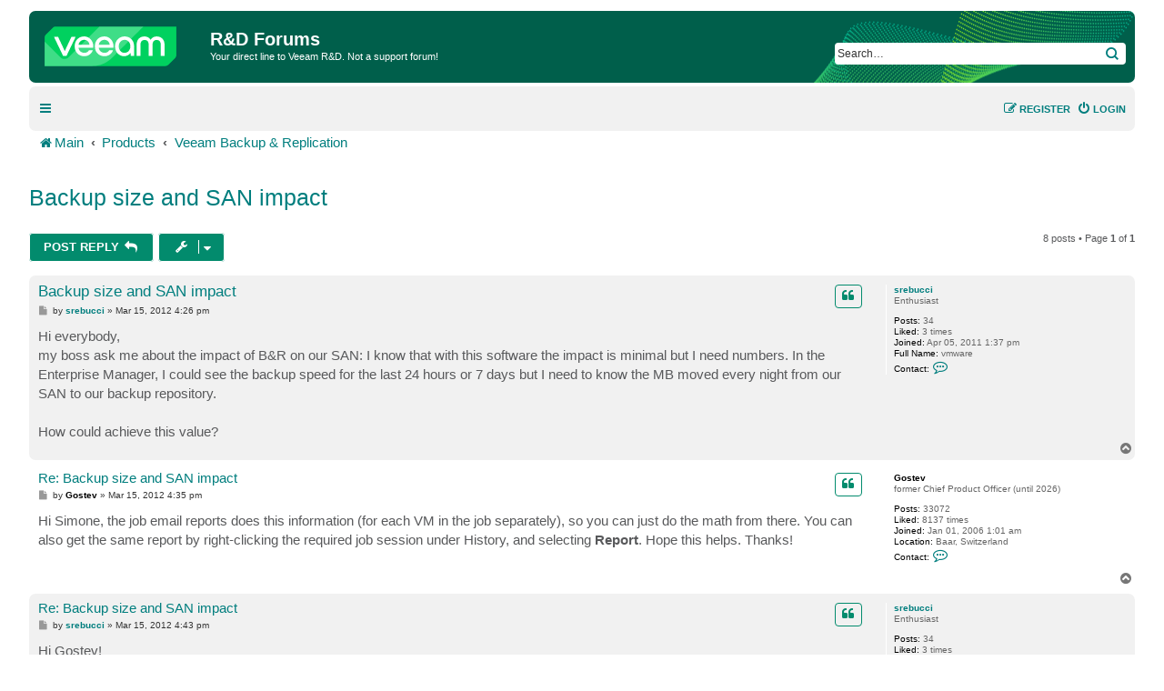

--- FILE ---
content_type: text/html; charset=UTF-8
request_url: https://forums.veeam.com/veeam-backup-replication-f2/backup-size-and-san-impact-t11035.html
body_size: 9658
content:
<!DOCTYPE html>
<html dir="ltr" lang="en">
<head>
<meta charset="utf-8" />
<meta http-equiv="X-UA-Compatible" content="IE=edge">
<meta name="viewport" content="width=device-width, initial-scale=1" />

<meta name="description" content="Veeam Community discussions and solutions for: Backup size and SAN impact of Veeam Backup &amp; Replication"/>
<meta property="og:title" content="Backup size and SAN impact"/>
<meta property="og:description" content="Veeam Community discussions and solutions for: Backup size and SAN impact of Veeam Backup &amp; Replication"/>
<meta property="og:url" content="https://forums.veeam.com/veeam-backup-replication-f2/backup-size-and-san-impact-t11035.html"/>
<meta property="og:type" content="website" />
<meta property="og:image" content="https://img.veeam.com/seo/og/veeam.png"/>
<meta property="og:image:width" content="1600" />
<meta property="og:image:height" content="800" />
<meta property="og:image:type" content="image/png" />
<meta property="og:site_name" content="Veeam Community Forums" />
<meta property="fb:app_id" content="1752735291627636" />
<meta name="twitter:site" content="@veeam" />
<meta name="twitter:card" content="summary_large_image" />
<meta property="og:locale" content="en_US" />
<title>Backup size and SAN impact - R&amp;D Forums</title>

<link rel="icon" href="//img.veeam.com/favicon/2024/favicon-16x16.ico" sizes="16x16"/>
<link rel="icon" href="//img.veeam.com/favicon/2024/favicon-16x16.png" sizes="16x16"/>
<link rel="icon" href="//img.veeam.com/favicon/2024/favicon-32x32.png" sizes="32x32"/>
<link rel="icon" href="//img.veeam.com/favicon/2024/favicon-57x57.png" sizes="57x57"/>
<link rel="icon" href="//img.veeam.com/favicon/2024/favicon-76x76.png" sizes="76x76"/>
<link rel="icon" href="//img.veeam.com/favicon/2024/favicon-128x128.png" sizes="128x128"/>
<link rel="icon" href="//img.veeam.com/favicon/2024/favicon-192x192.png" sizes="192x192"/>
<link rel="icon" href="//img.veeam.com/favicon/2024/favicon-228x228.png" sizes="228x228"/>
<!-- Android -->
<link rel="shortcut icon" href="//img.veeam.com/favicon/2024/favicon-196x196px.png" sizes="196x196"/>
<!-- iOS -->
<link rel="apple-touch-icon" href="//img.veeam.com/favicon/2024/favicon-120x120.png" sizes="120x120"/>
<link rel="apple-touch-icon" href="//img.veeam.com/favicon/2024/favicon-152x152.png" sizes="152x152"/>
<link rel="apple-touch-icon" href="//img.veeam.com/favicon/2024/favicon-180x180.png" sizes="180x180"/>

<link rel="preload" href="https://css.veeam.com/forums/fonts/fontawesome-webfont.woff2?v=4.7.0" as="font" type="font/woff2" crossorigin="anonymous" />

	<link rel="alternate" type="application/atom+xml" title="Feed - R&amp;D Forums" href="/feed?sid=027067f698d97595e679a380807e20de">		<link rel="alternate" type="application/atom+xml" title="Feed - All forums" href="/feed/forums?sid=027067f698d97595e679a380807e20de">			<link rel="alternate" type="application/atom+xml" title="Feed - Forum - Veeam Backup &amp; Replication" href="/feed/forum/2?sid=027067f698d97595e679a380807e20de">	<link rel="alternate" type="application/atom+xml" title="Feed - Topic - Backup size and SAN impact" href="/feed/topic/11035?sid=027067f698d97595e679a380807e20de">	
	<link rel="canonical" href="https://forums.veeam.com/veeam-backup-replication-f2/backup-size-and-san-impact-t11035.html">

<!--
	phpBB style name: prosilver
	Based on style:   prosilver (this is the default phpBB3 style)
	Original author:  Tom Beddard ( http://www.subBlue.com/ )
	Modified by:
-->

<link href="//css.veeam.com/forums/min/styles.min.css?assets_version=1499" rel="stylesheet">

<!--xref manager-->
<script>
	var XRefManager=function(){function a(){var a=document.referrer?h(i(document.referrer).hostname):!0;(!a||a&&b())&&(e(j.cookieXrefName,document.referrer),e(j.cookieXPageName,window.location.href)),e(j.cookieTimeSet,f())}function b(){return c(j.cookieTimeSet)?f()-c(j.cookieTimeSet)>j.corruptionTime:!0}function c(a){for(var b=a+"=",c=document.cookie.split(";"),d=0;d<c.length;d++){var e=c[d].trim();if(0==e.indexOf(b))return e.substring(b.length,e.length)}return""}function d(a){var b=a.split("."),c=b.slice(Math.max(b.length-2,0));return c.join(".")}function e(a,b){var c=d(window.location.host);h(c)&&(document.cookie=a+"="+b+";domain="+c+";path=/;expires="+g())}function f(){var a=new Date;return Math.round(a.getTime()/1e3)}function g(){var a=new Date,b=15768e4;return a.setTime(1e3*(f()+b)),a.toGMTString()}function h(a){if("link.veeam.com"==a)return!1;a=d(a);for(var b=0;b<j.veeamDomains.length;b+=1)if(a==j.veeamDomains[b])return!0;return!1}function i(a){var b=document.createElement("a");return b.href=a,b}var j={veeamDomains:["veeam.com"],corruptionTime:10800,cookieTimeSet:"x_time",cookieXrefName:"x_referrer",cookieXPageName:"x_page"};return{init:a}};xrefmanager=new XRefManager,xrefmanager.init();
</script>




<!--[if lte IE 9]>
	<link href="https://forums.veeam.com/styles/prosilver/theme/tweaks.css?assets_version=1499" rel="stylesheet">
<![endif]-->






</head>
<body id="phpbb" class="nojs notouch section-viewtopic/veeam-backup-replication-f2/backup-size-and-san-impact-t11035.html ltr ">

<!-- Google Tag Manager -->
<script id="gtm-script">
	var gtmLoaded = false;

	function LoadGTM() {
		if (gtmLoaded) return;
		gtmLoaded = true;

		window.removeEventListener("scroll", LoadGTM);
		window.removeEventListener("mousemove", LoadGTM);
		window.removeEventListener("touchstart", LoadGTM);

		(function (e, t, n, o) {
			e[o] = e[o] || [], e[o].push({"gtm.start": (new Date).getTime(), event: "gtm.js"});
			var i = t.getElementsByTagName(n)[0], r = t.createElement(n);
			r.async = !0, r.src = "//www.googletagmanager.com/gtm.js?id=GTM-CM2B", i.parentNode.insertBefore(r, i)
		})(window, document, "script", "dataLayer");

        var script = document.createElement("script");
        script.src = "//geo.cookie-script.com/s/9f2e4f3ae272e6239af3325a81c28bb6.js?country=ca-ch-gb-jp&state=ca&region=eu";
        script.type = "text/javascript";
        document.getElementsByTagName("body")[0].appendChild(script);
	}

	function onLoadGTM() {
		setTimeout(LoadGTM, 5500);
		window.addEventListener("scroll", LoadGTM, {passive: !0});
		window.addEventListener("mousemove", LoadGTM, {passive: !0});
		window.addEventListener("touchstart", LoadGTM, {passive: !0});
	}

	window.addEventListener("load", function() {
		if (typeof onLoadGTM === 'function') {
			onLoadGTM();
		}
	})
</script>
<!-- End Google Tag Manager -->

<div id="wrap" class="wrap">
	<a id="top" class="top-anchor" accesskey="t"></a>
	<div id="page-header">
		<div class="headerbar" role="banner">
					<div class="inner">

			<div id="site-description" class="site-description">
		<a id="logo" class="logo" href="https://forums.veeam.com/" title="Main">
					<span class="site_logo"></span>
				</a>
				<h1>R&amp;D Forums</h1>
				<p>Your direct line to Veeam R&amp;D. Not a support forum!</p>
				<p class="skiplink"><a href="#start_here">Skip to content</a></p>
			</div>

			
			<div id="search-box" class="search-box search-header" role="search">
				<form action="/site-search?sid=027067f698d97595e679a380807e20de" method="get" id="search">
					<fieldset>
						<input name="q" id="keywords" type="search" maxlength="128" title="Search for keywords" class="inputbox search tiny" size="20" value="" placeholder="Search…" />
						<button class="button button-search" type="submit" title="Search">
							<span class="sr-only">Search</span>
						</button>
												<input type="hidden" name="sid" value="027067f698d97595e679a380807e20de" />

					</fieldset>
				</form>
			</div>

			
			</div>
					</div>
				<div class="navbar" role="navigation">
	<div class="inner">

	<ul id="nav-main" class="nav-main linklist" role="menubar">

		<li id="quick-links" class="quick-links dropdown-container responsive-menu hidden" data-skip-responsive="true">
			<a href="#" class="dropdown-trigger">
				<i class="icon fa-bars fa-fw" aria-hidden="true"></i><span>Quick links</span>
			</a>
			<div class="dropdown">
				<div class="pointer"><div class="pointer-inner"></div></div>
				<ul class="dropdown-contents" role="menu">
					
					
											<li class="separator"></li>
													<li>
								<a href="https://forums.veeam.com/memberlist.php" role="menuitem">
									<i class="icon fa-group fa-fw" aria-hidden="true"></i><span>Members</span>
								</a>
							</li>
																			<li>
								<a href="https://forums.veeam.com/the-team.html" role="menuitem">
									<i class="icon fa-shield fa-fw" aria-hidden="true"></i><span>The team</span>
								</a>
							</li>
																<li class="separator"></li>
						<li data-skip-responsive="true">
						<a href="/help/faq?sid=027067f698d97595e679a380807e20de" rel="help" title="Frequently Asked Questions" role="menuitem">
							<i class="icon fa-question-circle fa-fw" aria-hidden="true"></i><span>FAQ</span>
						</a>
						</li>


									</ul>
			</div>
		</li>

		<li class="separator hidden-compact hidden-clone"></li>

		
								
			<li class="rightside"  data-skip-responsive="true">
			<a href="https://forums.veeam.com/ucp.php?mode=login&amp;redirect=https://forums.veeam.com/veeam-backup-replication-f2/backup-size-and-san-impact-t11035.html&amp;sid=027067f698d97595e679a380807e20de" title="Login" accesskey="x" role="menuitem">
				<i class="icon fa-power-off fa-fw" aria-hidden="true"></i><span>Login</span>
			</a>
		</li>
					<li class="rightside" data-skip-responsive="true">
				<a href="https://forums.veeam.com/ucp.php?mode=register&amp;sid=027067f698d97595e679a380807e20de" role="menuitem">
					<i class="icon fa-pencil-square-o  fa-fw" aria-hidden="true"></i><span>Register</span>
				</a>
			</li>
						</ul>
	</div>
</div>

	<ul id="nav-breadcrumbs" class="nav-breadcrumbs linklist navlinks" role="menubar">
				
		
		<li class="breadcrumbs" itemscope itemtype="https://schema.org/BreadcrumbList" data-skip-responsive="true">

			
							<span class="crumb" itemtype="https://schema.org/ListItem" itemprop="itemListElement" itemscope><a itemprop="item" href="https://forums.veeam.com/" accesskey="h" data-navbar-reference="index"><i class="icon fa-home fa-fw"></i><span itemprop="name">Main</span></a><meta itemprop="position" content="1" /></span>

											
								<span class="crumb" itemtype="https://schema.org/ListItem" itemprop="itemListElement" itemscope data-forum-id="8"><a itemprop="item" href="https://forums.veeam.com/products-f8/"><span itemprop="name">Products</span></a><meta itemprop="position" content="2" /></span>
															
								<span class="crumb" itemtype="https://schema.org/ListItem" itemprop="itemListElement" itemscope data-forum-id="2"><a itemprop="item" href="https://forums.veeam.com/veeam-backup-replication-f2/"><span itemprop="name">Veeam Backup &amp; Replication</span></a><meta itemprop="position" content="3" /></span>
							
					</li>

		
			</ul>
	</div>

	
	<a id="start_here" class="anchor"></a>
	<div id="page-body" class="page-body" role="main">
		
		
<div class="social-icons-top-wrapper">
	<h2 class="topic-title"><a href="https://forums.veeam.com/veeam-backup-replication-f2/backup-size-and-san-impact-t11035.html">Backup size and SAN impact</a></h2>
</div>
<!-- NOTE: remove the style="display: none" when you want to have the forum description on the topic body -->
<div style="display: none !important;">Comprehensive data protection for all workloads<br /></div>


<div class="action-bar bar-top">
	
			<a href="https://forums.veeam.com/posting.php?mode=reply&amp;t=11035&amp;sid=027067f698d97595e679a380807e20de" class="button" title="Post a reply">
							<span>Post Reply</span> <i class="icon fa-reply fa-fw" aria-hidden="true"></i>
					</a>
	
			<div class="dropdown-container dropdown-button-control topic-tools">
		<span title="Topic tools" class="button button-secondary dropdown-trigger dropdown-select">
			<i class="icon fa-wrench fa-fw" aria-hidden="true"></i>
			<span class="caret"><i class="icon fa-sort-down fa-fw" aria-hidden="true"></i></span>
		</span>
		<div class="dropdown">
			<div class="pointer"><div class="pointer-inner"></div></div>
			<ul class="dropdown-contents">
																												<li>
					<a href="https://forums.veeam.com/viewtopic.php?f=2&amp;t=11035&amp;view=print&amp;sid=027067f698d97595e679a380807e20de" title="Print view" accesskey="p">
						<i class="icon fa-print fa-fw" aria-hidden="true"></i><span>Print view</span>
					</a>
				</li>
											</ul>
		</div>
	</div>
	
	
			<div class="pagination">
			8 posts
							&bull; Page <strong>1</strong> of <strong>1</strong>
					</div>
		</div>




			<div id="p48455" class="post has-profile bg2">
		<div class="inner">

		<dl class="postprofile" id="profile48455">
			<dt class="has-profile-rank no-avatar">
				<div class="avatar-container">
																			</div>
								<a href="https://forums.veeam.com/member21037.html" class="username">srebucci</a>							</dt>

						<dd class="profile-rank">Enthusiast</dd>			
		<dd class="profile-posts"><strong>Posts:</strong> 34</dd>				<dd><strong>Liked:</strong><span class="user_like_21037"> 3 times</span></dd>
				<dd class="profile-joined"><strong>Joined:</strong> Apr 05, 2011 1:37 pm</dd>		
		
											<dd class="profile-custom-field profile-fullname"><strong>Full Name:</strong> vmware</dd>
							
							<dd class="profile-contact">
				<strong>Contact:</strong>
				<div class="dropdown-container dropdown-left">
					<a href="#" class="dropdown-trigger" title="Contact srebucci">
						<i class="icon fa-commenting-o fa-fw icon-lg" aria-hidden="true"></i><span class="sr-only">Contact srebucci</span>
					</a>
					<div class="dropdown">
						<div class="pointer"><div class="pointer-inner"></div></div>
						<div class="dropdown-contents contact-icons">
																																								<div>
																	<a href="https://forums.veeam.com/ucp.php?i=pm&amp;mode=compose&amp;action=quotepost&amp;p=48455&amp;sid=027067f698d97595e679a380807e20de" title="Send private message" class="last-cell">
										<span class="contact-icon pm-icon">Send private message</span>									</a>
																	</div>
																					</div>
					</div>
				</div>
			</dd>
				
		</dl>

		<div class="postbody">
						<div id="post_content48455">

					<h3 class="first">
						<a href="https://forums.veeam.com/post48455.html#p48455">Backup size and SAN impact</a>
		</h3>

																		<ul class="post-buttons post-buttons-own-post">
																								<li class="button-quote">
				<a href="https://forums.veeam.com/posting.php?mode=quote&amp;p=48455&amp;sid=027067f698d97595e679a380807e20de" title="Reply with quote" class="button button-icon-only">
					<i class="icon fa-quote-left fa-fw" aria-hidden="true"></i><span class="sr-only">Quote</span>
				</a>
			</li>
									</ul>
							
						<p class="author">
									<a class="unread" href="https://forums.veeam.com/post48455.html#p48455" title="Post">
						<i class="icon fa-file fa-fw icon-lightgray icon-md" aria-hidden="true"></i><span class="sr-only">Post</span>
					</a>
								<span class="responsive-hide">by <strong><a href="https://forums.veeam.com/member21037.html" class="username">srebucci</a></strong> &raquo; </span><time datetime="2012-03-15T16:26:15+00:00">Mar 15, 2012 4:26 pm</time>
				<span class="icon_like-icon" style="display: none;"><span></span><em id="post_like_48455" style="font-style:normal;"></em> this post</span>
			</p>
			
			
			
			<div class="content">Hi everybody,<br>
  my boss ask me about the impact of B&amp;R on our SAN: I know that with this software the impact is minimal but I need numbers. In the Enterprise Manager, I could see the backup speed for the last 24 hours or 7 days but I need to know the MB moved every night from our SAN to our backup repository.<br>
<br>
How could achieve this value?</div>

			
			
									
						
										
						</div>

		</div>

				<div class="back2top">
						<a href="#top" class="top" title="Top">
				<i class="icon fa-chevron-circle-up fa-fw icon-gray" aria-hidden="true"></i>
				<span class="sr-only">Top</span>
			</a>
					</div>
		
		</div>
	</div>

				<div id="p48458" class="post has-profile bg1">
		<div class="inner">

		<dl class="postprofile" id="profile48458">
			<dt class="has-profile-rank no-avatar">
				<div class="avatar-container">
																			</div>
								<a href="https://forums.veeam.com/member8.html" style="color: #000000;" class="username-coloured">Gostev</a>							</dt>

						<dd class="profile-rank">former Chief Product Officer (until 2026)</dd>			
		<dd class="profile-posts"><strong>Posts:</strong> 33072</dd>				<dd><strong>Liked:</strong><span class="user_like_8"> 8137 times</span></dd>
				<dd class="profile-joined"><strong>Joined:</strong> Jan 01, 2006 1:01 am</dd>		
		
											<dd class="profile-custom-field profile-phpbb_location"><strong>Location:</strong> Baar, Switzerland</dd>
												
							<dd class="profile-contact">
				<strong>Contact:</strong>
				<div class="dropdown-container dropdown-left">
					<a href="#" class="dropdown-trigger" title="Contact Gostev">
						<i class="icon fa-commenting-o fa-fw icon-lg" aria-hidden="true"></i><span class="sr-only">Contact Gostev</span>
					</a>
					<div class="dropdown">
						<div class="pointer"><div class="pointer-inner"></div></div>
						<div class="dropdown-contents contact-icons">
																																								<div>
																	<a href="https://forums.veeam.com/ucp.php?i=pm&amp;mode=compose&amp;action=quotepost&amp;p=48458&amp;sid=027067f698d97595e679a380807e20de" title="Send private message">
										<span class="contact-icon pm-icon">Send private message</span>									</a>
																																																<a href="http://twitter.com/gostev" title="Twitter" class="last-cell">
										<span class="contact-icon phpbb_twitter-icon">Twitter</span>									</a>
																	</div>
																					</div>
					</div>
				</div>
			</dd>
				
		</dl>

		<div class="postbody">
						<div id="post_content48458">

					<h3 >
						<a href="https://forums.veeam.com/post48458.html#p48458">Re: Backup size and SAN impact</a>
		</h3>

																		<ul class="post-buttons post-buttons-own-post">
																								<li class="button-quote">
				<a href="https://forums.veeam.com/posting.php?mode=quote&amp;p=48458&amp;sid=027067f698d97595e679a380807e20de" title="Reply with quote" class="button button-icon-only">
					<i class="icon fa-quote-left fa-fw" aria-hidden="true"></i><span class="sr-only">Quote</span>
				</a>
			</li>
									</ul>
							
						<p class="author">
									<a class="unread" href="https://forums.veeam.com/post48458.html#p48458" title="Post">
						<i class="icon fa-file fa-fw icon-lightgray icon-md" aria-hidden="true"></i><span class="sr-only">Post</span>
					</a>
								<span class="responsive-hide">by <strong><a href="https://forums.veeam.com/member8.html" style="color: #000000;" class="username-coloured">Gostev</a></strong> &raquo; </span><time datetime="2012-03-15T16:35:49+00:00">Mar 15, 2012 4:35 pm</time>
				<span class="icon_like-icon" style="display: none;"><span></span><em id="post_like_48458" style="font-style:normal;"></em> this post</span>
			</p>
			
			
			
			<div class="content">Hi Simone, the job email reports does this information (for each VM in the job separately), so you can just do the math from there. You can also get the same report by right-clicking the required job session under History, and selecting <span style="font-weight:bold">Report</span>. Hope this helps. Thanks!</div>

			
			
									
						
										
						</div>

		</div>

				<div class="back2top">
						<a href="#top" class="top" title="Top">
				<i class="icon fa-chevron-circle-up fa-fw icon-gray" aria-hidden="true"></i>
				<span class="sr-only">Top</span>
			</a>
					</div>
		
		</div>
	</div>

				<div id="p48459" class="post has-profile bg2">
		<div class="inner">

		<dl class="postprofile" id="profile48459">
			<dt class="has-profile-rank no-avatar">
				<div class="avatar-container">
																			</div>
								<a href="https://forums.veeam.com/member21037.html" class="username">srebucci</a>							</dt>

						<dd class="profile-rank">Enthusiast</dd>			
		<dd class="profile-posts"><strong>Posts:</strong> 34</dd>				<dd><strong>Liked:</strong><span class="user_like_21037"> 3 times</span></dd>
				<dd class="profile-joined"><strong>Joined:</strong> Apr 05, 2011 1:37 pm</dd>		
		
											<dd class="profile-custom-field profile-fullname"><strong>Full Name:</strong> vmware</dd>
							
							<dd class="profile-contact">
				<strong>Contact:</strong>
				<div class="dropdown-container dropdown-left">
					<a href="#" class="dropdown-trigger" title="Contact srebucci">
						<i class="icon fa-commenting-o fa-fw icon-lg" aria-hidden="true"></i><span class="sr-only">Contact srebucci</span>
					</a>
					<div class="dropdown">
						<div class="pointer"><div class="pointer-inner"></div></div>
						<div class="dropdown-contents contact-icons">
																																								<div>
																	<a href="https://forums.veeam.com/ucp.php?i=pm&amp;mode=compose&amp;action=quotepost&amp;p=48459&amp;sid=027067f698d97595e679a380807e20de" title="Send private message" class="last-cell">
										<span class="contact-icon pm-icon">Send private message</span>									</a>
																	</div>
																					</div>
					</div>
				</div>
			</dd>
				
		</dl>

		<div class="postbody">
						<div id="post_content48459">

					<h3 >
						<a href="https://forums.veeam.com/post48459.html#p48459">Re: Backup size and SAN impact</a>
		</h3>

																		<ul class="post-buttons post-buttons-own-post">
																								<li class="button-quote">
				<a href="https://forums.veeam.com/posting.php?mode=quote&amp;p=48459&amp;sid=027067f698d97595e679a380807e20de" title="Reply with quote" class="button button-icon-only">
					<i class="icon fa-quote-left fa-fw" aria-hidden="true"></i><span class="sr-only">Quote</span>
				</a>
			</li>
									</ul>
							
						<p class="author">
									<a class="unread" href="https://forums.veeam.com/post48459.html#p48459" title="Post">
						<i class="icon fa-file fa-fw icon-lightgray icon-md" aria-hidden="true"></i><span class="sr-only">Post</span>
					</a>
								<span class="responsive-hide">by <strong><a href="https://forums.veeam.com/member21037.html" class="username">srebucci</a></strong> &raquo; </span><time datetime="2012-03-15T16:43:03+00:00">Mar 15, 2012 4:43 pm</time>
				<span class="icon_like-icon" style="display: none;"><span></span><em id="post_like_48459" style="font-style:normal;"></em> this post</span>
			</p>
			
			
			
			<div class="content">Hi Gostev!<br>
<br>
It's incredible how fast you and the others of the support team answer to our questions!<br>
But I have 48 jobs... could you please tell me the SQL Table where these data are stored? This way I could prepare a query a plot this data in a graph easily. <br>
<br>
Thank you,</div>

			
			
									
						
										
						</div>

		</div>

				<div class="back2top">
						<a href="#top" class="top" title="Top">
				<i class="icon fa-chevron-circle-up fa-fw icon-gray" aria-hidden="true"></i>
				<span class="sr-only">Top</span>
			</a>
					</div>
		
		</div>
	</div>

				<div id="p48480" class="post has-profile bg1">
		<div class="inner">

		<dl class="postprofile" id="profile48480">
			<dt class="has-profile-rank no-avatar">
				<div class="avatar-container">
																			</div>
								<a href="https://forums.veeam.com/member8.html" style="color: #000000;" class="username-coloured">Gostev</a>							</dt>

						<dd class="profile-rank">former Chief Product Officer (until 2026)</dd>			
		<dd class="profile-posts"><strong>Posts:</strong> 33072</dd>				<dd><strong>Liked:</strong><span class="user_like_8"> 8137 times</span></dd>
				<dd class="profile-joined"><strong>Joined:</strong> Jan 01, 2006 1:01 am</dd>		
		
											<dd class="profile-custom-field profile-phpbb_location"><strong>Location:</strong> Baar, Switzerland</dd>
												
							<dd class="profile-contact">
				<strong>Contact:</strong>
				<div class="dropdown-container dropdown-left">
					<a href="#" class="dropdown-trigger" title="Contact Gostev">
						<i class="icon fa-commenting-o fa-fw icon-lg" aria-hidden="true"></i><span class="sr-only">Contact Gostev</span>
					</a>
					<div class="dropdown">
						<div class="pointer"><div class="pointer-inner"></div></div>
						<div class="dropdown-contents contact-icons">
																																								<div>
																	<a href="https://forums.veeam.com/ucp.php?i=pm&amp;mode=compose&amp;action=quotepost&amp;p=48480&amp;sid=027067f698d97595e679a380807e20de" title="Send private message">
										<span class="contact-icon pm-icon">Send private message</span>									</a>
																																																<a href="http://twitter.com/gostev" title="Twitter" class="last-cell">
										<span class="contact-icon phpbb_twitter-icon">Twitter</span>									</a>
																	</div>
																					</div>
					</div>
				</div>
			</dd>
				
		</dl>

		<div class="postbody">
						<div id="post_content48480">

					<h3 >
						<a href="https://forums.veeam.com/post48480.html#p48480">Re: Backup size and SAN impact</a>
		</h3>

																		<ul class="post-buttons post-buttons-own-post">
																								<li class="button-quote">
				<a href="https://forums.veeam.com/posting.php?mode=quote&amp;p=48480&amp;sid=027067f698d97595e679a380807e20de" title="Reply with quote" class="button button-icon-only">
					<i class="icon fa-quote-left fa-fw" aria-hidden="true"></i><span class="sr-only">Quote</span>
				</a>
			</li>
									</ul>
							
						<p class="author">
									<a class="unread" href="https://forums.veeam.com/post48480.html#p48480" title="Post">
						<i class="icon fa-file fa-fw icon-lightgray icon-md" aria-hidden="true"></i><span class="sr-only">Post</span>
					</a>
								<span class="responsive-hide">by <strong><a href="https://forums.veeam.com/member8.html" style="color: #000000;" class="username-coloured">Gostev</a></strong> &raquo; </span><time datetime="2012-03-15T19:05:26+00:00">Mar 15, 2012 7:05 pm</time>
				<span class="icon_like-icon" style="display: none;"><span></span><em id="post_like_48480" style="font-style:normal;"></em> this post</span>
			</p>
			
			
			
			<div class="content">That I do not know, unfortunately. We generally do not support direct interaction with the configuration database, so we do not have the database structure documented in any public-facing documentation (and I never really needed to research this myself). In fact, this data could be spread across a few tables. However, those few forum members who created some reports by pulling the data directly from SQL all said it was very easy for them to figure out what each database table is for. So, you could try that as well. Thanks!</div>

			
			
									
						
										
						</div>

		</div>

				<div class="back2top">
						<a href="#top" class="top" title="Top">
				<i class="icon fa-chevron-circle-up fa-fw icon-gray" aria-hidden="true"></i>
				<span class="sr-only">Top</span>
			</a>
					</div>
		
		</div>
	</div>

				<div id="p48722" class="post has-profile bg2">
		<div class="inner">

		<dl class="postprofile" id="profile48722">
			<dt class="has-profile-rank no-avatar">
				<div class="avatar-container">
																			</div>
								<a href="https://forums.veeam.com/member21037.html" class="username">srebucci</a>							</dt>

						<dd class="profile-rank">Enthusiast</dd>			
		<dd class="profile-posts"><strong>Posts:</strong> 34</dd>				<dd><strong>Liked:</strong><span class="user_like_21037"> 3 times</span></dd>
				<dd class="profile-joined"><strong>Joined:</strong> Apr 05, 2011 1:37 pm</dd>		
		
											<dd class="profile-custom-field profile-fullname"><strong>Full Name:</strong> vmware</dd>
							
							<dd class="profile-contact">
				<strong>Contact:</strong>
				<div class="dropdown-container dropdown-left">
					<a href="#" class="dropdown-trigger" title="Contact srebucci">
						<i class="icon fa-commenting-o fa-fw icon-lg" aria-hidden="true"></i><span class="sr-only">Contact srebucci</span>
					</a>
					<div class="dropdown">
						<div class="pointer"><div class="pointer-inner"></div></div>
						<div class="dropdown-contents contact-icons">
																																								<div>
																	<a href="https://forums.veeam.com/ucp.php?i=pm&amp;mode=compose&amp;action=quotepost&amp;p=48722&amp;sid=027067f698d97595e679a380807e20de" title="Send private message" class="last-cell">
										<span class="contact-icon pm-icon">Send private message</span>									</a>
																	</div>
																					</div>
					</div>
				</div>
			</dd>
				
		</dl>

		<div class="postbody">
						<div id="post_content48722">

					<h3 >
						<a href="https://forums.veeam.com/post48722.html#p48722">Re: Backup size and SAN impact</a>
		</h3>

																		<ul class="post-buttons post-buttons-own-post">
																								<li class="button-quote">
				<a href="https://forums.veeam.com/posting.php?mode=quote&amp;p=48722&amp;sid=027067f698d97595e679a380807e20de" title="Reply with quote" class="button button-icon-only">
					<i class="icon fa-quote-left fa-fw" aria-hidden="true"></i><span class="sr-only">Quote</span>
				</a>
			</li>
									</ul>
							
						<p class="author">
									<a class="unread" href="https://forums.veeam.com/post48722.html#p48722" title="Post">
						<i class="icon fa-file fa-fw icon-lightgray icon-md" aria-hidden="true"></i><span class="sr-only">Post</span>
					</a>
								<span class="responsive-hide">by <strong><a href="https://forums.veeam.com/member21037.html" class="username">srebucci</a></strong> &raquo; </span><time datetime="2012-03-19T08:11:17+00:00">Mar 19, 2012 8:11 am</time>
				<span class="icon_like-icon" style="display: none;"><span></span><em id="post_like_48722" style="font-style:normal;"></em> this post</span>
			</p>
			
			
			
			<div class="content">hi gostev I've found the right view in the database. in case of success, could I post the result for the community?</div>

			
			
									
						
										
						</div>

		</div>

				<div class="back2top">
						<a href="#top" class="top" title="Top">
				<i class="icon fa-chevron-circle-up fa-fw icon-gray" aria-hidden="true"></i>
				<span class="sr-only">Top</span>
			</a>
					</div>
		
		</div>
	</div>

				<div id="p48756" class="post has-profile bg1">
		<div class="inner">

		<dl class="postprofile" id="profile48756">
			<dt class="has-profile-rank no-avatar">
				<div class="avatar-container">
																			</div>
								<a href="https://forums.veeam.com/member8.html" style="color: #000000;" class="username-coloured">Gostev</a>							</dt>

						<dd class="profile-rank">former Chief Product Officer (until 2026)</dd>			
		<dd class="profile-posts"><strong>Posts:</strong> 33072</dd>				<dd><strong>Liked:</strong><span class="user_like_8"> 8137 times</span></dd>
				<dd class="profile-joined"><strong>Joined:</strong> Jan 01, 2006 1:01 am</dd>		
		
											<dd class="profile-custom-field profile-phpbb_location"><strong>Location:</strong> Baar, Switzerland</dd>
												
							<dd class="profile-contact">
				<strong>Contact:</strong>
				<div class="dropdown-container dropdown-left">
					<a href="#" class="dropdown-trigger" title="Contact Gostev">
						<i class="icon fa-commenting-o fa-fw icon-lg" aria-hidden="true"></i><span class="sr-only">Contact Gostev</span>
					</a>
					<div class="dropdown">
						<div class="pointer"><div class="pointer-inner"></div></div>
						<div class="dropdown-contents contact-icons">
																																								<div>
																	<a href="https://forums.veeam.com/ucp.php?i=pm&amp;mode=compose&amp;action=quotepost&amp;p=48756&amp;sid=027067f698d97595e679a380807e20de" title="Send private message">
										<span class="contact-icon pm-icon">Send private message</span>									</a>
																																																<a href="http://twitter.com/gostev" title="Twitter" class="last-cell">
										<span class="contact-icon phpbb_twitter-icon">Twitter</span>									</a>
																	</div>
																					</div>
					</div>
				</div>
			</dd>
				
		</dl>

		<div class="postbody">
						<div id="post_content48756">

					<h3 >
						<a href="https://forums.veeam.com/post48756.html#p48756">Re: Backup size and SAN impact</a>
		</h3>

																		<ul class="post-buttons post-buttons-own-post">
																								<li class="button-quote">
				<a href="https://forums.veeam.com/posting.php?mode=quote&amp;p=48756&amp;sid=027067f698d97595e679a380807e20de" title="Reply with quote" class="button button-icon-only">
					<i class="icon fa-quote-left fa-fw" aria-hidden="true"></i><span class="sr-only">Quote</span>
				</a>
			</li>
									</ul>
							
						<p class="author">
									<a class="unread" href="https://forums.veeam.com/post48756.html#p48756" title="Post">
						<i class="icon fa-file fa-fw icon-lightgray icon-md" aria-hidden="true"></i><span class="sr-only">Post</span>
					</a>
								<span class="responsive-hide">by <strong><a href="https://forums.veeam.com/member8.html" style="color: #000000;" class="username-coloured">Gostev</a></strong> &raquo; </span><time datetime="2012-03-19T15:39:46+00:00">Mar 19, 2012 3:39 pm</time>
				<span class="icon_like-icon" style="display: none;"><span></span><em id="post_like_48756" style="font-style:normal;"></em> this post</span>
			</p>
			
			
			
			<div class="content">Sure thing! In fact, it would be much appreciated.</div>

			
			
									
						
										
						</div>

		</div>

				<div class="back2top">
						<a href="#top" class="top" title="Top">
				<i class="icon fa-chevron-circle-up fa-fw icon-gray" aria-hidden="true"></i>
				<span class="sr-only">Top</span>
			</a>
					</div>
		
		</div>
	</div>

				<div id="p48765" class="post has-profile bg2">
		<div class="inner">

		<dl class="postprofile" id="profile48765">
			<dt class="has-profile-rank no-avatar">
				<div class="avatar-container">
																			</div>
								<a href="https://forums.veeam.com/member21037.html" class="username">srebucci</a>							</dt>

						<dd class="profile-rank">Enthusiast</dd>			
		<dd class="profile-posts"><strong>Posts:</strong> 34</dd>				<dd><strong>Liked:</strong><span class="user_like_21037"> 3 times</span></dd>
				<dd class="profile-joined"><strong>Joined:</strong> Apr 05, 2011 1:37 pm</dd>		
		
											<dd class="profile-custom-field profile-fullname"><strong>Full Name:</strong> vmware</dd>
							
							<dd class="profile-contact">
				<strong>Contact:</strong>
				<div class="dropdown-container dropdown-left">
					<a href="#" class="dropdown-trigger" title="Contact srebucci">
						<i class="icon fa-commenting-o fa-fw icon-lg" aria-hidden="true"></i><span class="sr-only">Contact srebucci</span>
					</a>
					<div class="dropdown">
						<div class="pointer"><div class="pointer-inner"></div></div>
						<div class="dropdown-contents contact-icons">
																																								<div>
																	<a href="https://forums.veeam.com/ucp.php?i=pm&amp;mode=compose&amp;action=quotepost&amp;p=48765&amp;sid=027067f698d97595e679a380807e20de" title="Send private message" class="last-cell">
										<span class="contact-icon pm-icon">Send private message</span>									</a>
																	</div>
																					</div>
					</div>
				</div>
			</dd>
				
		</dl>

		<div class="postbody">
						<div id="post_content48765">

					<h3 >
						<a href="https://forums.veeam.com/post48765.html#p48765">Re: Backup size and SAN impact</a>
		</h3>

																		<ul class="post-buttons post-buttons-own-post">
																								<li class="button-quote">
				<a href="https://forums.veeam.com/posting.php?mode=quote&amp;p=48765&amp;sid=027067f698d97595e679a380807e20de" title="Reply with quote" class="button button-icon-only">
					<i class="icon fa-quote-left fa-fw" aria-hidden="true"></i><span class="sr-only">Quote</span>
				</a>
			</li>
									</ul>
							
						<p class="author">
									<a class="unread" href="https://forums.veeam.com/post48765.html#p48765" title="Post">
						<i class="icon fa-file fa-fw icon-lightgray icon-md" aria-hidden="true"></i><span class="sr-only">Post</span>
					</a>
								<span class="responsive-hide">by <strong><a href="https://forums.veeam.com/member21037.html" class="username">srebucci</a></strong> &raquo; </span><time datetime="2012-03-19T16:52:21+00:00">Mar 19, 2012 4:52 pm</time>
				<span class="icon_like-icon" ><span></span><em id="post_like_48765" style="font-style:normal;">1 person likes</em> this post</span>
			</p>
			
			
			
			<div class="content">Hi Gostev,<br>
 the view is the [VeeamBackup].[dbo].[ReportSessionsView].<br>
<br>
This view is used by the Realtime Statistics menu (Right Click on a Backup Job) to get the main data of this dialog: the values are in bytes, so, if you need MB or TB, you simply need to do the math (as the Veeam B&amp;R GUI do).<br>
I've simply used the SQL Server Management Studio to query this view about all my jobs executions between 4 PM to 5 AM (my nightly backup window); then I've exported the data on CSV on do the plot for my boss on Excel.   <br>
<br>
SELECT TOP 1000 [id]<br>
      ,[job_name]<br>
      ,[state]<br>
      ,[creation_time]<br>
      ,[end_time]<br>
      ,[job_type]<br>
      ,[is_startfull]<br>
      ,[operation]<br>
      ,[processed_objects]<br>
      ,[total_objects]<br>
      ,[result]<br>
      ,[total_size]<br>
      ,[processed_size]<br>
      ,[processed_used_size]<br>
      ,[progress]<br>
      ,[is_retry]<br>
      ,[avg_speed]<br>
      ,[read_size]<br>
      ,[stored_size]<br>
      ,[failed]<br>
      ,[usn]<br>
  FROM [VeeamBackup].[dbo].[ReportSessionsView]<br>
  where [creation_time] &gt; '2012-03-18 16:00:00.000' and [creation_time] &lt; '2012-03-19 07:00:00.000'<br>
  order by [creation_time] desc;<br>
<br>
The column name are easy to read: by the way, "very great job!!!" to the DB team.<br>
I hope this help everyone on the forum to answer the question: how many MB/GB/TB Veeam read every night from the SAN? The short answer: only the changed ones. But sometimes (especially for the IT bosses) numbers matters.</div>

			
			
									
						
										
						</div>

		</div>

				<div class="back2top">
						<a href="#top" class="top" title="Top">
				<i class="icon fa-chevron-circle-up fa-fw icon-gray" aria-hidden="true"></i>
				<span class="sr-only">Top</span>
			</a>
					</div>
		
		</div>
	</div>

				<div id="p50593" class="post has-profile bg1">
		<div class="inner">

		<dl class="postprofile" id="profile50593">
			<dt class="has-profile-rank no-avatar">
				<div class="avatar-container">
																			</div>
								<a href="https://forums.veeam.com/member28166.html" class="username">vcosonok</a>							</dt>

						<dd class="profile-rank">Lurker</dd>			
		<dd class="profile-posts"><strong>Posts:</strong> 2</dd>				<dd><strong>Liked:</strong><span class="user_like_28166"> never</span></dd>
				<dd class="profile-joined"><strong>Joined:</strong> Apr 13, 2012 10:51 pm</dd>		
		
											<dd class="profile-custom-field profile-fullname"><strong>Full Name:</strong> Vidad Cosonok</dd>
							
							<dd class="profile-contact">
				<strong>Contact:</strong>
				<div class="dropdown-container dropdown-left">
					<a href="#" class="dropdown-trigger" title="Contact vcosonok">
						<i class="icon fa-commenting-o fa-fw icon-lg" aria-hidden="true"></i><span class="sr-only">Contact vcosonok</span>
					</a>
					<div class="dropdown">
						<div class="pointer"><div class="pointer-inner"></div></div>
						<div class="dropdown-contents contact-icons">
																																								<div>
																	<a href="https://forums.veeam.com/ucp.php?i=pm&amp;mode=compose&amp;action=quotepost&amp;p=50593&amp;sid=027067f698d97595e679a380807e20de" title="Send private message" class="last-cell">
										<span class="contact-icon pm-icon">Send private message</span>									</a>
																	</div>
																					</div>
					</div>
				</div>
			</dd>
				
		</dl>

		<div class="postbody">
						<div id="post_content50593">

					<h3 >
						<a href="https://forums.veeam.com/post50593.html#p50593">Re: Backup size and SAN impact</a>
		</h3>

																			
						<p class="author">
									<a class="unread" href="https://forums.veeam.com/post50593.html#p50593" title="Post">
						<i class="icon fa-file fa-fw icon-lightgray icon-md" aria-hidden="true"></i><span class="sr-only">Post</span>
					</a>
								<span class="responsive-hide">by <strong><a href="https://forums.veeam.com/member28166.html" class="username">vcosonok</a></strong> &raquo; </span><time datetime="2012-04-13T23:06:43+00:00">Apr 13, 2012 11:06 pm</time>
				<span class="icon_like-icon" style="display: none;"><span></span><em id="post_like_50593" style="font-style:normal;"></em> this post</span>
			</p>
			
			
			
			<div class="content">Hello Simone<br>
<br>
Thank you very much for posting your SQL query. I was looking for some way to pull information out of the VeeamBackup database so I could make a Gantt Chart to display when job runs were overlapping, and came across your topic and SQL query which was the foundation for solving my conundrum. The result is posted at <a href="http://cosonok.blogspot.com/2012/04/veeam-backup-and-replication-obtaining.html" class="postlink">http://cosonok.blogspot.com/2012/04/vee ... ining.html</a> <br>
<br>
Cheers!</div>

			
			
									
						
										
						</div>

		</div>

				<div class="back2top">
						<a href="#top" class="top" title="Top">
				<i class="icon fa-chevron-circle-up fa-fw icon-gray" aria-hidden="true"></i>
				<span class="sr-only">Top</span>
			</a>
					</div>
		
		</div>
	</div>

	

	<div class="action-bar bar-bottom">
	
			<a href="https://forums.veeam.com/posting.php?mode=reply&amp;t=11035&amp;sid=027067f698d97595e679a380807e20de" class="button" title="Post a reply">
							<span>Post Reply</span> <i class="icon fa-reply fa-fw" aria-hidden="true"></i>
					</a>
		
		<div class="dropdown-container dropdown-button-control topic-tools">
		<span title="Topic tools" class="button button-secondary dropdown-trigger dropdown-select">
			<i class="icon fa-wrench fa-fw" aria-hidden="true"></i>
			<span class="caret"><i class="icon fa-sort-down fa-fw" aria-hidden="true"></i></span>
		</span>
		<div class="dropdown">
			<div class="pointer"><div class="pointer-inner"></div></div>
			<ul class="dropdown-contents">
																												<li>
					<a href="https://forums.veeam.com/viewtopic.php?f=2&amp;t=11035&amp;view=print&amp;sid=027067f698d97595e679a380807e20de" title="Print view" accesskey="p">
						<i class="icon fa-print fa-fw" aria-hidden="true"></i><span>Print view</span>
					</a>
				</li>
											</ul>
		</div>
	</div>

			<form method="post" action="https://forums.veeam.com/veeam-backup-replication-f2/backup-size-and-san-impact-t11035.html">
		<div class="dropdown-container dropdown-container-left dropdown-button-control sort-tools">
	<span title="Display and sorting options" class="button button-secondary dropdown-trigger dropdown-select">
		<i class="icon fa-sort-amount-asc fa-fw" aria-hidden="true"></i>
		<span class="caret"><i class="icon fa-sort-down fa-fw" aria-hidden="true"></i></span>
	</span>
	<div class="dropdown hidden">
		<div class="pointer"><div class="pointer-inner"></div></div>
		<div class="dropdown-contents">
			<fieldset class="display-options">
							<label>Display: <select name="st" id="st"><option value="0" selected="selected">All posts</option><option value="1">1 day</option><option value="7">7 days</option><option value="14">2 weeks</option><option value="30">1 month</option><option value="90">3 months</option><option value="180">6 months</option><option value="365">1 year</option></select></label>
								<label>Sort by: <select name="sk" id="sk"><option value="a">Author</option><option value="t" selected="selected">Post time</option><option value="s">Subject</option></select></label>
				<label>Direction: <select name="sd" id="sd"><option value="a" selected="selected">Ascending</option><option value="d">Descending</option></select></label>
								<hr class="dashed" />
				<input type="submit" class="button2" name="sort" value="Go" />
						</fieldset>
		</div>
	</div>
</div>
		</form>
	
	
	
			<div class="pagination">
			8 posts
							&bull; Page <strong>1</strong> of <strong>1</strong>
					</div>
	</div>


<div class="action-bar actions-jump">
		<p class="jumpbox-return">
		<a href="https://forums.veeam.com/veeam-backup-replication-f2/" class="left-box arrow-left" accesskey="r">
			<i class="icon fa-angle-left fa-fw icon-black" aria-hidden="true"></i><span>Return to “Veeam Backup &amp; Replication”</span>
		</a>
	</p>
	
		<br /><br />
	</div>


	<div class="stat-block online-list">
		<h3><a href="./../viewonline.php?sid=027067f698d97595e679a380807e20de">Who is online</a></h3>
		<p>Users browsing this forum: <span style="color: #9E8DA7;" class="username-coloured">Amazon [Bot]</span> and 252 guests</p>
	</div>

			</div>


<div id="page-footer" class="page-footer" role="contentinfo">
	<div class="navbar" role="navigation">
	<div class="inner">

	<ul id="nav-footer" class="nav-footer linklist" role="menubar">
		<li class="breadcrumbs">
									<span class="crumb"><a href="https://forums.veeam.com/" data-navbar-reference="index"><i class="icon fa-home fa-fw" aria-hidden="true"></i><span>Main</span></a></span>					</li>

		
				<li class="rightside">All times are <span title="UTC">UTC</span></li>
							<li class="rightside">
				<a href="https://forums.veeam.com/ucp.php?mode=delete_cookies&amp;sid=027067f698d97595e679a380807e20de" data-ajax="true" data-refresh="true" role="menuitem">
					<i class="icon fa-trash fa-fw" aria-hidden="true"></i><span>Delete cookies</span>
				</a>
			</li>
							<li class="rightside" data-last-responsive="true">
					<a href="https://forums.veeam.com/memberlist.php" title="View complete list of members" role="menuitem">
						<i class="icon fa-group fa-fw" aria-hidden="true"></i><span>Members</span>
					</a>
				</li>
												<li class="rightside" data-last-responsive="true">
				<a href="https://forums.veeam.com/the-team.html" role="menuitem">
					<i class="icon fa-shield fa-fw" aria-hidden="true"></i><span>The team</span>
				</a>
			</li>
									<li class="rightside" data-last-responsive="true">
				<a href="https://forums.veeam.com/memberlist.php?mode=contactadmin" role="menuitem">
					<i class="icon fa-envelope fa-fw" aria-hidden="true"></i><span>Contact us</span>
				</a>
			</li>
			</ul>

	</div>
</div>

	<div class="copyright">
				<p class="copyright__disclaimer">DISCLAIMER: All feature and release plans are subject to change without notice. </p>
		<p class="footer-row">
			<span class="footer-copyright">Powered by <a href="https://www.phpbb.com/">phpBB</a>&reg; Forum Software &copy; phpBB Limited</span>
		</p>
						<p class="footer-row" role="menu">
			<a class="footer-link" href="https://www.veeam.com/privacy-policy.html" title="Privacy" role="menuitem">
				<span class="footer-link-text">Privacy</span>
			</a>
			|
			<a class="footer-link" href="https://forums.veeam.com/ucp.php?mode=terms&amp;sid=027067f698d97595e679a380807e20de" title="Terms" role="menuitem">
				<span class="footer-link-text">Terms</span>
			</a>
			<span id="js-cookie-consent-link" style="display: none;">
				|
				<a href="javascript:void(0)" id="csconsentlink">Cookie Settings</a>
			</span>
		</p>
					</div>

	<div id="darkenwrapper" class="darkenwrapper" data-ajax-error-title="AJAX error" data-ajax-error-text="Something went wrong when processing your request." data-ajax-error-text-abort="User aborted request." data-ajax-error-text-timeout="Your request timed out; please try again." data-ajax-error-text-parsererror="Something went wrong with the request and the server returned an invalid reply.">
		<div id="darken" class="darken">&nbsp;</div>
	</div>

	<div id="phpbb_alert" class="phpbb_alert" data-l-err="Error" data-l-timeout-processing-req="Request timed out.">
		<a href="#" class="alert_close">
			<i class="icon fa-times-circle fa-fw" aria-hidden="true"></i>
		</a>
		<h3 class="alert_title">&nbsp;</h3><p class="alert_text"></p>
	</div>
	<div id="phpbb_confirm" class="phpbb_alert">
		<a href="#" class="alert_close">
			<i class="icon fa-times-circle fa-fw" aria-hidden="true"></i>
		</a>
		<div class="alert_text"></div>
	</div>
</div>

</div>

<div>
	<a id="bottom" class="anchor" accesskey="z"></a>
	</div>

<script src="//js.veeam.com/forums/min/jquery-3.6.0.min.js?assets_version=292"></script>
<script src="//js.veeam.com/forums/min/core.min.js?assets_version=1499"></script>

<!--production js-->

<script src="//js.veeam.com/forums/min/ajax.min.js?assets_version=1499"></script>



<!--
/**
*
* @package Ultimate phpBB SEO Friendly URL
* @version $$
* @copyright (c) 2017 www.phpbb-seo.org
* @license http://opensource.org/licenses/gpl-2.0.php GNU General Public License v2
*
*/
-->
<script type="text/javascript">
// <![CDATA[
var phpbb_seo = {
	delim_start:'-',
	static_pagination:'page',
	ext_pagination:'.html',
	external:'1',
	external_sub:'',
	ext_classes:'',
	hashfix:'1',
	phpEx:'php'
};
// ]]>
</script>

<script src="//js.veeam.com/forums/min/forum_fn.min.js?assets_version=1499"></script>
<script src="//js.veeam.com/forums/min/phpbb_seo.min.js"></script>


		<script>
			function like_post(post_id) {
				$.ajax({
					url: "/posts/"+post_id+"/like",
					type: "POST",
					dataType: "json",
					success: function(data) {
						update_post_like_count(data.post.id, data.post.template);
						update_user_like_count(data.poster.id, data.poster.template);
						update_link(data.post.id, data.post.title, data.post.css_class, data.post.liked);
					}
				})
			}

			function update_post_like_count(post_id, likes) {

				var post_like_container = $('#post_like_'+post_id);

				if (likes) {
					post_like_container.parent().show();
				} else {
					post_like_container.parent().hide();
				}
				post_like_container.text(likes);
			}

			function update_user_like_count(poster_id, likes) {
				$('.user_like_'+poster_id).each(function(){
					$(this).text(likes);
				});
			}

			function update_link(post_id, title, css_class, liked) {
				$('#like_'+post_id+' a').attr('title', title).toggleClass('link-liked', !liked);
				$('#like_'+post_id+' a').attr('class', css_class);
				$('#like_'+post_id+' a span').text(title);
			}

		</script>
	<!--Start Cookie Script-->
		<script>
			window.addEventListener('CookieScriptLoaded', function() {
				var cookieLinkContainer = document.getElementById('js-cookie-consent-link');
				if (cookieLinkContainer) {
					cookieLinkContainer.style.display = 'inline';
				}
			});
		</script>
	<style>
		#cookiescript_badge {
			display: none !important;
		}
	</style>
	<!--End Cookie Script-->

	<!--Start hCaptcha-->
	<script src="https://js.hcaptcha.com/1/api.js" async defer></script>
	<div class="h-captcha" data-sitekey="67c3a224-589b-4df3-a569-82009cbcb8fa" data-size="invisible"></div>
	<!--End hCaptcha-->
</body>
</html>
